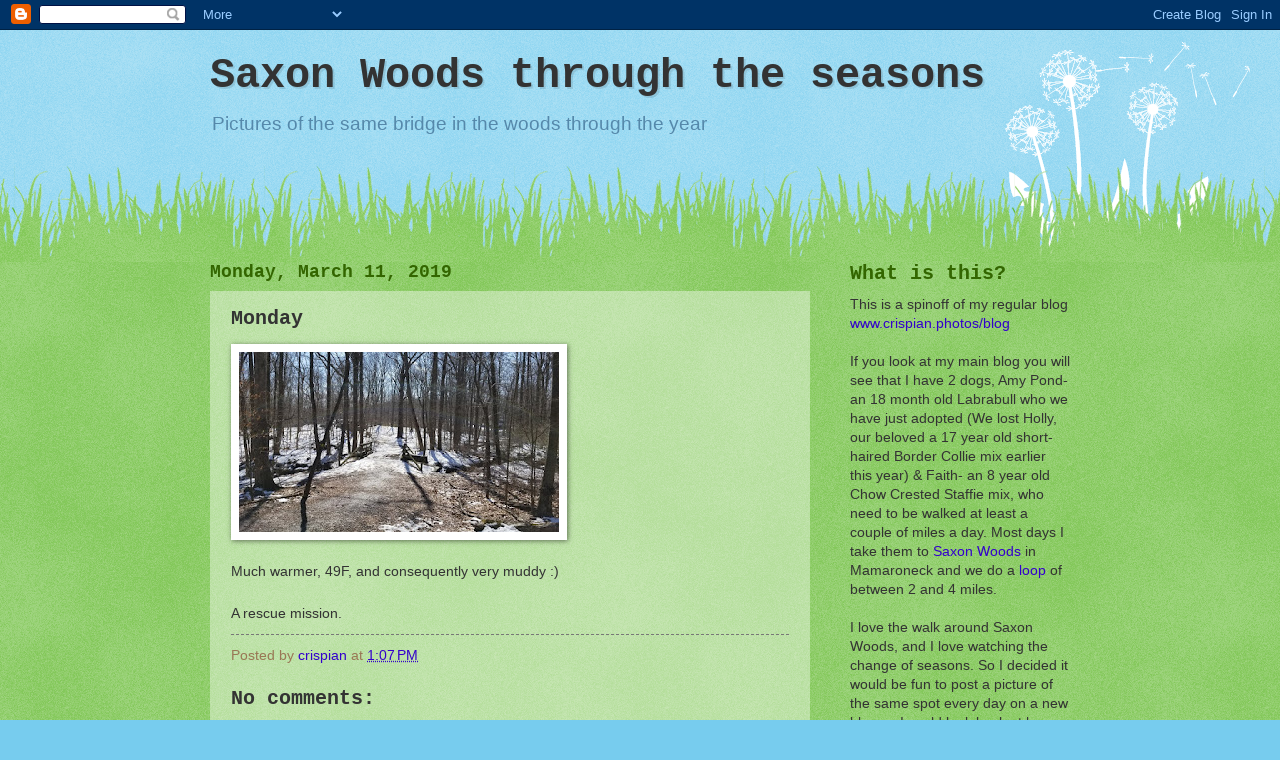

--- FILE ---
content_type: text/html; charset=UTF-8
request_url: https://saxonwoods.blogspot.com/b/stats?style=BLACK_TRANSPARENT&timeRange=ALL_TIME&token=APq4FmDxVCKha7Rg5l9GRp1hPM_D5BJhKEf84N-VEp69tY3U3C8Wj8p50oKdPpfsNhVftaL9bzTL3W3dHr2JX-fyEMpzVbqydw
body_size: -10
content:
{"total":877902,"sparklineOptions":{"backgroundColor":{"fillOpacity":0.1,"fill":"#000000"},"series":[{"areaOpacity":0.3,"color":"#202020"}]},"sparklineData":[[0,16],[1,36],[2,31],[3,31],[4,30],[5,32],[6,33],[7,32],[8,31],[9,5],[10,34],[11,27],[12,38],[13,29],[14,36],[15,40],[16,51],[17,50],[18,69],[19,68],[20,35],[21,53],[22,63],[23,56],[24,37],[25,56],[26,78],[27,33],[28,100],[29,21]],"nextTickMs":47368}